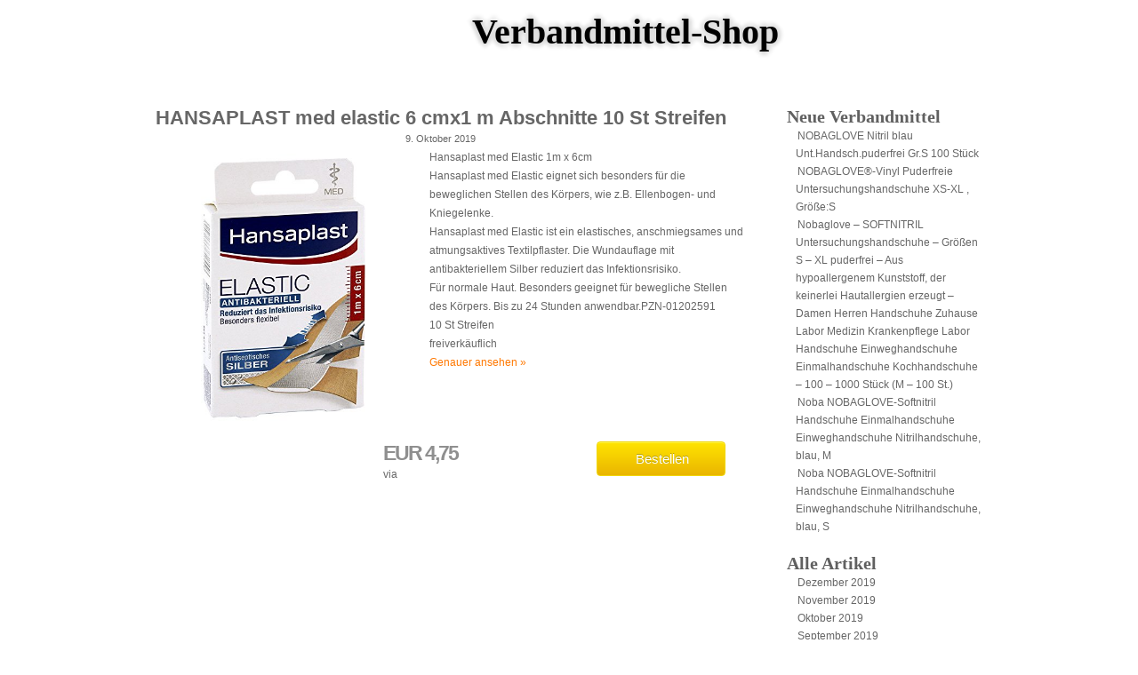

--- FILE ---
content_type: text/html; charset=UTF-8
request_url: https://www.verbandmittel-shop.de/hansaplast-med-elastic-6-cmx1-m-abschnitte-10-st-streifen-5/
body_size: 6105
content:
<!DOCTYPE html>
<html>
<head>
<title>
HANSAPLAST med elastic 6 cmx1 m Abschnitte 10 St Streifen - Verbandmittel-Shop</title>
<meta name="description" content="Pflaster, Mull, Erste Hilfe, Verbandzeug &#8211; besonders günstig" />
<meta name="keywords" content="Geekiges, Amazon-Fundst�cke, Nredgeschenke, Nerdshirts, Geschenke, Geek-Geschenke, Geekstuff, Gadgets, G�nstige Geekspielsachen" />
<link rel="stylesheet" type="text/css" href="https://www.verbandmittel-shop.de/wp-content/themes/pg/style.css" media="screen" />
<!--[if IE 6]><link rel="stylesheet" type="text/css" href="https://www.verbandmittel-shop.de/wp-content/themes/pg/ie6.css" media="screen" /><![endif]-->
<!--[if IE 7]><link rel="stylesheet" type="text/css" href="https://www.verbandmittel-shop.de/wp-content/themes/pg/ie7.css" media="screen" /><![endif]-->
<meta http-equiv="X-UA-Compatible" content="IE=edge" />
<link rel="alternate" type="application/rss+xml" title="Verbandmittel-Shop RSS Feed" href="https://www.verbandmittel-shop.de/feed/" />
<link rel="pingback" href="https://www.verbandmittel-shop.de/xmlrpc.php" />
<meta name='robots' content='max-image-preview:large' />
	<style>img:is([sizes="auto" i], [sizes^="auto," i]) { contain-intrinsic-size: 3000px 1500px }</style>
	<link rel="alternate" type="application/rss+xml" title="Verbandmittel-Shop &raquo; HANSAPLAST med elastic 6 cmx1 m Abschnitte 10 St Streifen-Kommentar-Feed" href="https://www.verbandmittel-shop.de/hansaplast-med-elastic-6-cmx1-m-abschnitte-10-st-streifen-5/feed/" />
<script type="text/javascript">
/* <![CDATA[ */
window._wpemojiSettings = {"baseUrl":"https:\/\/s.w.org\/images\/core\/emoji\/16.0.1\/72x72\/","ext":".png","svgUrl":"https:\/\/s.w.org\/images\/core\/emoji\/16.0.1\/svg\/","svgExt":".svg","source":{"concatemoji":"https:\/\/www.verbandmittel-shop.de\/wp-includes\/js\/wp-emoji-release.min.js?ver=de9ca967c5d6da83e3a2815f9407bc99"}};
/*! This file is auto-generated */
!function(s,n){var o,i,e;function c(e){try{var t={supportTests:e,timestamp:(new Date).valueOf()};sessionStorage.setItem(o,JSON.stringify(t))}catch(e){}}function p(e,t,n){e.clearRect(0,0,e.canvas.width,e.canvas.height),e.fillText(t,0,0);var t=new Uint32Array(e.getImageData(0,0,e.canvas.width,e.canvas.height).data),a=(e.clearRect(0,0,e.canvas.width,e.canvas.height),e.fillText(n,0,0),new Uint32Array(e.getImageData(0,0,e.canvas.width,e.canvas.height).data));return t.every(function(e,t){return e===a[t]})}function u(e,t){e.clearRect(0,0,e.canvas.width,e.canvas.height),e.fillText(t,0,0);for(var n=e.getImageData(16,16,1,1),a=0;a<n.data.length;a++)if(0!==n.data[a])return!1;return!0}function f(e,t,n,a){switch(t){case"flag":return n(e,"\ud83c\udff3\ufe0f\u200d\u26a7\ufe0f","\ud83c\udff3\ufe0f\u200b\u26a7\ufe0f")?!1:!n(e,"\ud83c\udde8\ud83c\uddf6","\ud83c\udde8\u200b\ud83c\uddf6")&&!n(e,"\ud83c\udff4\udb40\udc67\udb40\udc62\udb40\udc65\udb40\udc6e\udb40\udc67\udb40\udc7f","\ud83c\udff4\u200b\udb40\udc67\u200b\udb40\udc62\u200b\udb40\udc65\u200b\udb40\udc6e\u200b\udb40\udc67\u200b\udb40\udc7f");case"emoji":return!a(e,"\ud83e\udedf")}return!1}function g(e,t,n,a){var r="undefined"!=typeof WorkerGlobalScope&&self instanceof WorkerGlobalScope?new OffscreenCanvas(300,150):s.createElement("canvas"),o=r.getContext("2d",{willReadFrequently:!0}),i=(o.textBaseline="top",o.font="600 32px Arial",{});return e.forEach(function(e){i[e]=t(o,e,n,a)}),i}function t(e){var t=s.createElement("script");t.src=e,t.defer=!0,s.head.appendChild(t)}"undefined"!=typeof Promise&&(o="wpEmojiSettingsSupports",i=["flag","emoji"],n.supports={everything:!0,everythingExceptFlag:!0},e=new Promise(function(e){s.addEventListener("DOMContentLoaded",e,{once:!0})}),new Promise(function(t){var n=function(){try{var e=JSON.parse(sessionStorage.getItem(o));if("object"==typeof e&&"number"==typeof e.timestamp&&(new Date).valueOf()<e.timestamp+604800&&"object"==typeof e.supportTests)return e.supportTests}catch(e){}return null}();if(!n){if("undefined"!=typeof Worker&&"undefined"!=typeof OffscreenCanvas&&"undefined"!=typeof URL&&URL.createObjectURL&&"undefined"!=typeof Blob)try{var e="postMessage("+g.toString()+"("+[JSON.stringify(i),f.toString(),p.toString(),u.toString()].join(",")+"));",a=new Blob([e],{type:"text/javascript"}),r=new Worker(URL.createObjectURL(a),{name:"wpTestEmojiSupports"});return void(r.onmessage=function(e){c(n=e.data),r.terminate(),t(n)})}catch(e){}c(n=g(i,f,p,u))}t(n)}).then(function(e){for(var t in e)n.supports[t]=e[t],n.supports.everything=n.supports.everything&&n.supports[t],"flag"!==t&&(n.supports.everythingExceptFlag=n.supports.everythingExceptFlag&&n.supports[t]);n.supports.everythingExceptFlag=n.supports.everythingExceptFlag&&!n.supports.flag,n.DOMReady=!1,n.readyCallback=function(){n.DOMReady=!0}}).then(function(){return e}).then(function(){var e;n.supports.everything||(n.readyCallback(),(e=n.source||{}).concatemoji?t(e.concatemoji):e.wpemoji&&e.twemoji&&(t(e.twemoji),t(e.wpemoji)))}))}((window,document),window._wpemojiSettings);
/* ]]> */
</script>
<style id='wp-emoji-styles-inline-css' type='text/css'>

	img.wp-smiley, img.emoji {
		display: inline !important;
		border: none !important;
		box-shadow: none !important;
		height: 1em !important;
		width: 1em !important;
		margin: 0 0.07em !important;
		vertical-align: -0.1em !important;
		background: none !important;
		padding: 0 !important;
	}
</style>
<link rel='stylesheet' id='wp-block-library-css' href='https://www.verbandmittel-shop.de/wp-includes/css/dist/block-library/style.min.css?ver=de9ca967c5d6da83e3a2815f9407bc99' type='text/css' media='all' />
<style id='classic-theme-styles-inline-css' type='text/css'>
/*! This file is auto-generated */
.wp-block-button__link{color:#fff;background-color:#32373c;border-radius:9999px;box-shadow:none;text-decoration:none;padding:calc(.667em + 2px) calc(1.333em + 2px);font-size:1.125em}.wp-block-file__button{background:#32373c;color:#fff;text-decoration:none}
</style>
<style id='global-styles-inline-css' type='text/css'>
:root{--wp--preset--aspect-ratio--square: 1;--wp--preset--aspect-ratio--4-3: 4/3;--wp--preset--aspect-ratio--3-4: 3/4;--wp--preset--aspect-ratio--3-2: 3/2;--wp--preset--aspect-ratio--2-3: 2/3;--wp--preset--aspect-ratio--16-9: 16/9;--wp--preset--aspect-ratio--9-16: 9/16;--wp--preset--color--black: #000000;--wp--preset--color--cyan-bluish-gray: #abb8c3;--wp--preset--color--white: #ffffff;--wp--preset--color--pale-pink: #f78da7;--wp--preset--color--vivid-red: #cf2e2e;--wp--preset--color--luminous-vivid-orange: #ff6900;--wp--preset--color--luminous-vivid-amber: #fcb900;--wp--preset--color--light-green-cyan: #7bdcb5;--wp--preset--color--vivid-green-cyan: #00d084;--wp--preset--color--pale-cyan-blue: #8ed1fc;--wp--preset--color--vivid-cyan-blue: #0693e3;--wp--preset--color--vivid-purple: #9b51e0;--wp--preset--gradient--vivid-cyan-blue-to-vivid-purple: linear-gradient(135deg,rgba(6,147,227,1) 0%,rgb(155,81,224) 100%);--wp--preset--gradient--light-green-cyan-to-vivid-green-cyan: linear-gradient(135deg,rgb(122,220,180) 0%,rgb(0,208,130) 100%);--wp--preset--gradient--luminous-vivid-amber-to-luminous-vivid-orange: linear-gradient(135deg,rgba(252,185,0,1) 0%,rgba(255,105,0,1) 100%);--wp--preset--gradient--luminous-vivid-orange-to-vivid-red: linear-gradient(135deg,rgba(255,105,0,1) 0%,rgb(207,46,46) 100%);--wp--preset--gradient--very-light-gray-to-cyan-bluish-gray: linear-gradient(135deg,rgb(238,238,238) 0%,rgb(169,184,195) 100%);--wp--preset--gradient--cool-to-warm-spectrum: linear-gradient(135deg,rgb(74,234,220) 0%,rgb(151,120,209) 20%,rgb(207,42,186) 40%,rgb(238,44,130) 60%,rgb(251,105,98) 80%,rgb(254,248,76) 100%);--wp--preset--gradient--blush-light-purple: linear-gradient(135deg,rgb(255,206,236) 0%,rgb(152,150,240) 100%);--wp--preset--gradient--blush-bordeaux: linear-gradient(135deg,rgb(254,205,165) 0%,rgb(254,45,45) 50%,rgb(107,0,62) 100%);--wp--preset--gradient--luminous-dusk: linear-gradient(135deg,rgb(255,203,112) 0%,rgb(199,81,192) 50%,rgb(65,88,208) 100%);--wp--preset--gradient--pale-ocean: linear-gradient(135deg,rgb(255,245,203) 0%,rgb(182,227,212) 50%,rgb(51,167,181) 100%);--wp--preset--gradient--electric-grass: linear-gradient(135deg,rgb(202,248,128) 0%,rgb(113,206,126) 100%);--wp--preset--gradient--midnight: linear-gradient(135deg,rgb(2,3,129) 0%,rgb(40,116,252) 100%);--wp--preset--font-size--small: 13px;--wp--preset--font-size--medium: 20px;--wp--preset--font-size--large: 36px;--wp--preset--font-size--x-large: 42px;--wp--preset--spacing--20: 0.44rem;--wp--preset--spacing--30: 0.67rem;--wp--preset--spacing--40: 1rem;--wp--preset--spacing--50: 1.5rem;--wp--preset--spacing--60: 2.25rem;--wp--preset--spacing--70: 3.38rem;--wp--preset--spacing--80: 5.06rem;--wp--preset--shadow--natural: 6px 6px 9px rgba(0, 0, 0, 0.2);--wp--preset--shadow--deep: 12px 12px 50px rgba(0, 0, 0, 0.4);--wp--preset--shadow--sharp: 6px 6px 0px rgba(0, 0, 0, 0.2);--wp--preset--shadow--outlined: 6px 6px 0px -3px rgba(255, 255, 255, 1), 6px 6px rgba(0, 0, 0, 1);--wp--preset--shadow--crisp: 6px 6px 0px rgba(0, 0, 0, 1);}:where(.is-layout-flex){gap: 0.5em;}:where(.is-layout-grid){gap: 0.5em;}body .is-layout-flex{display: flex;}.is-layout-flex{flex-wrap: wrap;align-items: center;}.is-layout-flex > :is(*, div){margin: 0;}body .is-layout-grid{display: grid;}.is-layout-grid > :is(*, div){margin: 0;}:where(.wp-block-columns.is-layout-flex){gap: 2em;}:where(.wp-block-columns.is-layout-grid){gap: 2em;}:where(.wp-block-post-template.is-layout-flex){gap: 1.25em;}:where(.wp-block-post-template.is-layout-grid){gap: 1.25em;}.has-black-color{color: var(--wp--preset--color--black) !important;}.has-cyan-bluish-gray-color{color: var(--wp--preset--color--cyan-bluish-gray) !important;}.has-white-color{color: var(--wp--preset--color--white) !important;}.has-pale-pink-color{color: var(--wp--preset--color--pale-pink) !important;}.has-vivid-red-color{color: var(--wp--preset--color--vivid-red) !important;}.has-luminous-vivid-orange-color{color: var(--wp--preset--color--luminous-vivid-orange) !important;}.has-luminous-vivid-amber-color{color: var(--wp--preset--color--luminous-vivid-amber) !important;}.has-light-green-cyan-color{color: var(--wp--preset--color--light-green-cyan) !important;}.has-vivid-green-cyan-color{color: var(--wp--preset--color--vivid-green-cyan) !important;}.has-pale-cyan-blue-color{color: var(--wp--preset--color--pale-cyan-blue) !important;}.has-vivid-cyan-blue-color{color: var(--wp--preset--color--vivid-cyan-blue) !important;}.has-vivid-purple-color{color: var(--wp--preset--color--vivid-purple) !important;}.has-black-background-color{background-color: var(--wp--preset--color--black) !important;}.has-cyan-bluish-gray-background-color{background-color: var(--wp--preset--color--cyan-bluish-gray) !important;}.has-white-background-color{background-color: var(--wp--preset--color--white) !important;}.has-pale-pink-background-color{background-color: var(--wp--preset--color--pale-pink) !important;}.has-vivid-red-background-color{background-color: var(--wp--preset--color--vivid-red) !important;}.has-luminous-vivid-orange-background-color{background-color: var(--wp--preset--color--luminous-vivid-orange) !important;}.has-luminous-vivid-amber-background-color{background-color: var(--wp--preset--color--luminous-vivid-amber) !important;}.has-light-green-cyan-background-color{background-color: var(--wp--preset--color--light-green-cyan) !important;}.has-vivid-green-cyan-background-color{background-color: var(--wp--preset--color--vivid-green-cyan) !important;}.has-pale-cyan-blue-background-color{background-color: var(--wp--preset--color--pale-cyan-blue) !important;}.has-vivid-cyan-blue-background-color{background-color: var(--wp--preset--color--vivid-cyan-blue) !important;}.has-vivid-purple-background-color{background-color: var(--wp--preset--color--vivid-purple) !important;}.has-black-border-color{border-color: var(--wp--preset--color--black) !important;}.has-cyan-bluish-gray-border-color{border-color: var(--wp--preset--color--cyan-bluish-gray) !important;}.has-white-border-color{border-color: var(--wp--preset--color--white) !important;}.has-pale-pink-border-color{border-color: var(--wp--preset--color--pale-pink) !important;}.has-vivid-red-border-color{border-color: var(--wp--preset--color--vivid-red) !important;}.has-luminous-vivid-orange-border-color{border-color: var(--wp--preset--color--luminous-vivid-orange) !important;}.has-luminous-vivid-amber-border-color{border-color: var(--wp--preset--color--luminous-vivid-amber) !important;}.has-light-green-cyan-border-color{border-color: var(--wp--preset--color--light-green-cyan) !important;}.has-vivid-green-cyan-border-color{border-color: var(--wp--preset--color--vivid-green-cyan) !important;}.has-pale-cyan-blue-border-color{border-color: var(--wp--preset--color--pale-cyan-blue) !important;}.has-vivid-cyan-blue-border-color{border-color: var(--wp--preset--color--vivid-cyan-blue) !important;}.has-vivid-purple-border-color{border-color: var(--wp--preset--color--vivid-purple) !important;}.has-vivid-cyan-blue-to-vivid-purple-gradient-background{background: var(--wp--preset--gradient--vivid-cyan-blue-to-vivid-purple) !important;}.has-light-green-cyan-to-vivid-green-cyan-gradient-background{background: var(--wp--preset--gradient--light-green-cyan-to-vivid-green-cyan) !important;}.has-luminous-vivid-amber-to-luminous-vivid-orange-gradient-background{background: var(--wp--preset--gradient--luminous-vivid-amber-to-luminous-vivid-orange) !important;}.has-luminous-vivid-orange-to-vivid-red-gradient-background{background: var(--wp--preset--gradient--luminous-vivid-orange-to-vivid-red) !important;}.has-very-light-gray-to-cyan-bluish-gray-gradient-background{background: var(--wp--preset--gradient--very-light-gray-to-cyan-bluish-gray) !important;}.has-cool-to-warm-spectrum-gradient-background{background: var(--wp--preset--gradient--cool-to-warm-spectrum) !important;}.has-blush-light-purple-gradient-background{background: var(--wp--preset--gradient--blush-light-purple) !important;}.has-blush-bordeaux-gradient-background{background: var(--wp--preset--gradient--blush-bordeaux) !important;}.has-luminous-dusk-gradient-background{background: var(--wp--preset--gradient--luminous-dusk) !important;}.has-pale-ocean-gradient-background{background: var(--wp--preset--gradient--pale-ocean) !important;}.has-electric-grass-gradient-background{background: var(--wp--preset--gradient--electric-grass) !important;}.has-midnight-gradient-background{background: var(--wp--preset--gradient--midnight) !important;}.has-small-font-size{font-size: var(--wp--preset--font-size--small) !important;}.has-medium-font-size{font-size: var(--wp--preset--font-size--medium) !important;}.has-large-font-size{font-size: var(--wp--preset--font-size--large) !important;}.has-x-large-font-size{font-size: var(--wp--preset--font-size--x-large) !important;}
:where(.wp-block-post-template.is-layout-flex){gap: 1.25em;}:where(.wp-block-post-template.is-layout-grid){gap: 1.25em;}
:where(.wp-block-columns.is-layout-flex){gap: 2em;}:where(.wp-block-columns.is-layout-grid){gap: 2em;}
:root :where(.wp-block-pullquote){font-size: 1.5em;line-height: 1.6;}
</style>
<link rel="https://api.w.org/" href="https://www.verbandmittel-shop.de/wp-json/" /><link rel="alternate" title="JSON" type="application/json" href="https://www.verbandmittel-shop.de/wp-json/wp/v2/posts/3339" /><link rel="canonical" href="https://www.verbandmittel-shop.de/hansaplast-med-elastic-6-cmx1-m-abschnitte-10-st-streifen-5/" />
<link rel='shortlink' href='https://www.verbandmittel-shop.de/?p=3339' />
<link rel="alternate" title="oEmbed (JSON)" type="application/json+oembed" href="https://www.verbandmittel-shop.de/wp-json/oembed/1.0/embed?url=https%3A%2F%2Fwww.verbandmittel-shop.de%2Fhansaplast-med-elastic-6-cmx1-m-abschnitte-10-st-streifen-5%2F" />
<link rel="alternate" title="oEmbed (XML)" type="text/xml+oembed" href="https://www.verbandmittel-shop.de/wp-json/oembed/1.0/embed?url=https%3A%2F%2Fwww.verbandmittel-shop.de%2Fhansaplast-med-elastic-6-cmx1-m-abschnitte-10-st-streifen-5%2F&#038;format=xml" />
<!-- 
			Plugin: Super Simple Google Analytics 
	Plugin URL: Super Simple Google AnalyticsYou've chosen to prevent the tracking code from being inserted on 
	any page. 
	
	You can enable the insertion of the tracking code by going to 
	Settings > Google Analytics on the Dashboard.
	--><link href='http://fonts.googleapis.com/css?family=Norican' rel='stylesheet' type='text/css'>
<link rel="icon" type="image/png" href="https://www.verbandmittel-shop.de/wp-content/themes/pg/images/favicon.png"> 
</head>

<body>
<div id="page-wrap">
	<div id="top">
		<h1 class="logo"><a href="/" title="Verbandmittel-Shop - Pflaster, Mull, Erste Hilfe, Verbandzeug &#8211; besonders günstig" alt="Verbandmittel-Shop - Pflaster, Mull, Erste Hilfe, Verbandzeug &#8211; besonders günstig">Verbandmittel-Shop</a></h1>
	</div>
	<div class="clear"></div>
	<div class="content">
		<div class="post">
			<h3 class="titel">HANSAPLAST med elastic 6 cmx1 m Abschnitte 10 St Streifen</h3>
			<p class="date">9. Oktober 2019</p>
			<p><a href="https://www.amazon.de/HANSAPLAST-elastic-cmx1-Abschnitte-Streifen/dp/B001O1HUE8?SubscriptionId=AKIAIADAKFMBBFXH5UNA&#038;tag=onktit-21&#038;linkCode=xm2&#038;camp=2025&#038;creative=165953&#038;creativeASIN=B001O1HUE8"><img decoding="async" class="alignleft" src="https://images-eu.ssl-images-amazon.com/images/I/51BJjKL6pyL.jpg" width="303px" style="max-width: 303px" alt="HANSAPLAST med elastic 6 cmx1 m Abschnitte 10 St Streifen" title="HANSAPLAST med elastic 6 cmx1 m Abschnitte 10 St Streifen"></a>Hansaplast med Elastic 1m x 6cm</p>
<p>Hansaplast med Elastic eignet sich besonders für die beweglichen Stellen des Körpers, wie z.B. Ellenbogen- und Kniegelenke.</p>
<p>Hansaplast med Elastic ist ein elastisches, anschmiegsames und atmungsaktives Textilpflaster. Die Wundauflage mit antibakteriellem Silber reduziert das Infektionsrisiko.</p>
<p>Für normale Haut. Besonders geeignet für bewegliche Stellen des Körpers. Bis zu 24 Stunden anwendbar.PZN-01202591<br />10 St Streifen<br />freiverkäuflich</p>
<p><a href="https://www.amazon.de/HANSAPLAST-elastic-cmx1-Abschnitte-Streifen/dp/B001O1HUE8?SubscriptionId=AKIAIADAKFMBBFXH5UNA&#038;tag=onktit-21&#038;linkCode=xm2&#038;camp=2025&#038;creative=165953&#038;creativeASIN=B001O1HUE8">Genauer ansehen »</a></p>
		</div>

		<div class="featured-datablock">
							<a title="HANSAPLAST med elastic 6 cmx1 m Abschnitte 10 St Streifen" href="https://www.amazon.de/HANSAPLAST-elastic-cmx1-Abschnitte-Streifen/dp/B001O1HUE8?SubscriptionId=AKIAIADAKFMBBFXH5UNA&tag=onktit-21&linkCode=xm2&camp=2025&creative=165953&creativeASIN=B001O1HUE8" class="buybutton gross rechts">Bestellen</a>
				<span class="preis">EUR 4,75</span><br />
										<span class="via">via <a class="pleitereflink" href="https://www.amazon.de/HANSAPLAST-elastic-cmx1-Abschnitte-Streifen/dp/B001O1HUE8?SubscriptionId=AKIAIADAKFMBBFXH5UNA&tag=onktit-21&linkCode=xm2&camp=2025&creative=165953&creativeASIN=B001O1HUE8"></a></span>
					</div>

		<br style="clear: both;" /> <br />

	</div>
<div id="sidebar">
	<ul>
		
		
		<h2>Neue Verbandmittel</h2>
		<ul>
											<li>
					<a href="https://www.verbandmittel-shop.de/nobaglove-nitril-blau-unt-handsch-puderfrei-gr-s-100-stueck-2/">NOBAGLOVE Nitril blau Unt.Handsch.puderfrei Gr.S 100 Stück</a>
									</li>
											<li>
					<a href="https://www.verbandmittel-shop.de/nobaglove-vinyl-puderfreie-untersuchungshandschuhe-xs-xl-groesses-2/">NOBAGLOVE®-Vinyl Puderfreie Untersuchungshandschuhe XS-XL , Größe:S</a>
									</li>
											<li>
					<a href="https://www.verbandmittel-shop.de/nobaglove-softnitril-untersuchungshandschuhe-groessen-s-xl-puderfrei-aus-hypoallergenem-kunststoff-der-keinerlei-hautallergien-erzeugt-damen-herren-handschuhe-zuhause-labor-medizin-krankenp-6/">Nobaglove &#8211; SOFTNITRIL Untersuchungshandschuhe &#8211; Größen S &#8211; XL puderfrei &#8211; Aus hypoallergenem Kunststoff, der keinerlei Hautallergien erzeugt &#8211; Damen Herren Handschuhe Zuhause Labor Medizin Krankenpflege Labor Handschuhe Einweghandschuhe Einmalhandschuhe Kochhandschuhe &#8211; 100 &#8211; 1000 Stück (M &#8211; 100 St.)</a>
									</li>
											<li>
					<a href="https://www.verbandmittel-shop.de/noba-nobaglove-softnitril-handschuhe-einmalhandschuhe-einweghandschuhe-nitrilhandschuhe-blau-m-2/">Noba NOBAGLOVE-Softnitril Handschuhe Einmalhandschuhe Einweghandschuhe Nitrilhandschuhe, blau, M</a>
									</li>
											<li>
					<a href="https://www.verbandmittel-shop.de/noba-nobaglove-softnitril-handschuhe-einmalhandschuhe-einweghandschuhe-nitrilhandschuhe-blau-s-2/">Noba NOBAGLOVE-Softnitril Handschuhe Einmalhandschuhe Einweghandschuhe Nitrilhandschuhe, blau, S</a>
									</li>
					</ul>

		<h2>Alle Artikel</h2>
			<ul>
					<li><a href='https://www.verbandmittel-shop.de/2019/12/'>Dezember 2019</a></li>
	<li><a href='https://www.verbandmittel-shop.de/2019/11/'>November 2019</a></li>
	<li><a href='https://www.verbandmittel-shop.de/2019/10/'>Oktober 2019</a></li>
	<li><a href='https://www.verbandmittel-shop.de/2019/09/'>September 2019</a></li>
	<li><a href='https://www.verbandmittel-shop.de/2019/08/'>August 2019</a></li>
	<li><a href='https://www.verbandmittel-shop.de/2019/07/'>Juli 2019</a></li>
	<li><a href='https://www.verbandmittel-shop.de/2019/06/'>Juni 2019</a></li>
	<li><a href='https://www.verbandmittel-shop.de/2019/05/'>Mai 2019</a></li>
	<li><a href='https://www.verbandmittel-shop.de/2019/04/'>April 2019</a></li>
	<li><a href='https://www.verbandmittel-shop.de/2018/10/'>Oktober 2018</a></li>
	<li><a href='https://www.verbandmittel-shop.de/2018/09/'>September 2018</a></li>
	<li><a href='https://www.verbandmittel-shop.de/2018/08/'>August 2018</a></li>
	<li><a href='https://www.verbandmittel-shop.de/2018/07/'>Juli 2018</a></li>
	<li><a href='https://www.verbandmittel-shop.de/2018/06/'>Juni 2018</a></li>
	<li><a href='https://www.verbandmittel-shop.de/2017/12/'>Dezember 2017</a></li>
	<li><a href='https://www.verbandmittel-shop.de/2017/11/'>November 2017</a></li>
	<li><a href='https://www.verbandmittel-shop.de/2017/10/'>Oktober 2017</a></li>
	<li><a href='https://www.verbandmittel-shop.de/2017/09/'>September 2017</a></li>
	<li><a href='https://www.verbandmittel-shop.de/2017/08/'>August 2017</a></li>
	<li><a href='https://www.verbandmittel-shop.de/2017/07/'>Juli 2017</a></li>
	<li><a href='https://www.verbandmittel-shop.de/2017/06/'>Juni 2017</a></li>
	<li><a href='https://www.verbandmittel-shop.de/2017/05/'>Mai 2017</a></li>
	<li><a href='https://www.verbandmittel-shop.de/2017/04/'>April 2017</a></li>
	<li><a href='https://www.verbandmittel-shop.de/2017/03/'>März 2017</a></li>
	<li><a href='https://www.verbandmittel-shop.de/2017/02/'>Februar 2017</a></li>
	<li><a href='https://www.verbandmittel-shop.de/2017/01/'>Januar 2017</a></li>
	<li><a href='https://www.verbandmittel-shop.de/2016/12/'>Dezember 2016</a></li>
	<li><a href='https://www.verbandmittel-shop.de/2016/11/'>November 2016</a></li>
	<li><a href='https://www.verbandmittel-shop.de/2016/10/'>Oktober 2016</a></li>
	<li><a href='https://www.verbandmittel-shop.de/2016/09/'>September 2016</a></li>
	<li><a href='https://www.verbandmittel-shop.de/2016/08/'>August 2016</a></li>
	<li><a href='https://www.verbandmittel-shop.de/2016/07/'>Juli 2016</a></li>
	<li><a href='https://www.verbandmittel-shop.de/2016/06/'>Juni 2016</a></li>
	<li><a href='https://www.verbandmittel-shop.de/2016/05/'>Mai 2016</a></li>
	<li><a href='https://www.verbandmittel-shop.de/2016/04/'>April 2016</a></li>
	<li><a href='https://www.verbandmittel-shop.de/2016/03/'>März 2016</a></li>
	<li><a href='https://www.verbandmittel-shop.de/2016/02/'>Februar 2016</a></li>
	<li><a href='https://www.verbandmittel-shop.de/2016/01/'>Januar 2016</a></li>
	<li><a href='https://www.verbandmittel-shop.de/2015/12/'>Dezember 2015</a></li>
	<li><a href='https://www.verbandmittel-shop.de/2015/11/'>November 2015</a></li>
	<li><a href='https://www.verbandmittel-shop.de/2015/10/'>Oktober 2015</a></li>
	<li><a href='https://www.verbandmittel-shop.de/2015/09/'>September 2015</a></li>
	<li><a href='https://www.verbandmittel-shop.de/2015/08/'>August 2015</a></li>
	<li><a href='https://www.verbandmittel-shop.de/2015/07/'>Juli 2015</a></li>
	<li><a href='https://www.verbandmittel-shop.de/2015/06/'>Juni 2015</a></li>
	<li><a href='https://www.verbandmittel-shop.de/2015/05/'>Mai 2015</a></li>
	<li><a href='https://www.verbandmittel-shop.de/2015/04/'>April 2015</a></li>
	<li><a href='https://www.verbandmittel-shop.de/2015/03/'>März 2015</a></li>
	<li><a href='https://www.verbandmittel-shop.de/2015/02/'>Februar 2015</a></li>
	<li><a href='https://www.verbandmittel-shop.de/2015/01/'>Januar 2015</a></li>
	<li><a href='https://www.verbandmittel-shop.de/2014/12/'>Dezember 2014</a></li>
	<li><a href='https://www.verbandmittel-shop.de/2014/11/'>November 2014</a></li>
	<li><a href='https://www.verbandmittel-shop.de/2014/10/'>Oktober 2014</a></li>
	<li><a href='https://www.verbandmittel-shop.de/2014/05/'>Mai 2014</a></li>
	<li><a href='https://www.verbandmittel-shop.de/2014/04/'>April 2014</a></li>
	<li><a href='https://www.verbandmittel-shop.de/2014/03/'>März 2014</a></li>
	<li><a href='https://www.verbandmittel-shop.de/2014/02/'>Februar 2014</a></li>
	<li><a href='https://www.verbandmittel-shop.de/2014/01/'>Januar 2014</a></li>
			</ul>

				</ul>
</div><div class="clear"></div>
<br /><br />
<div id="footer">
	<p>
		&copy;2025		<a href="/impressum/" style="font-family: 'Norican';" alt="Impressum - Verbandmittel-Shop" title="Impressum - Verbandmittel-Shop">Verbandmittel-Shop </a>
		&hearts; <a href="https://www.verbandmittel-shop.de/feed/">RSS</a>
		&hearts; <a href="https://www.verbandmittel-shop.de/feed/rdf/">RDF</a>
		&hearts; <a href="https://www.verbandmittel-shop.de/feed/atom/">ATOM</a>
	</p>
	<script type="speculationrules">
{"prefetch":[{"source":"document","where":{"and":[{"href_matches":"\/*"},{"not":{"href_matches":["\/wp-*.php","\/wp-admin\/*","\/wp-content\/uploads\/sites\/17\/*","\/wp-content\/*","\/wp-content\/plugins\/*","\/wp-content\/themes\/pg\/*","\/*\\?(.+)"]}},{"not":{"selector_matches":"a[rel~=\"nofollow\"]"}},{"not":{"selector_matches":".no-prefetch, .no-prefetch a"}}]},"eagerness":"conservative"}]}
</script>
</div>
</div></body>
</html>

--- FILE ---
content_type: text/css
request_url: https://www.verbandmittel-shop.de/wp-content/themes/pg/style.css
body_size: 2671
content:
/*
Theme Name:PG
Theme URI:http://www.data-systems.de
Description:Theme for PG2012
Version:1.0
Author:BS
*/

/* --- RESET */
*, html, body, div, dl, dt, dd, ul, ol, li, h1, h2, h3, h4, h5, h6, pre, form, label, fieldset, input, p, blockquote, th, td{margin:0; padding:0}
html, body{height:100%}
table{border-collapse:collapse; border-spacing:0}
fieldset, img{border:0}
address, caption, cite, code, dfn, em, strong, th, var{font-style:normal; font-weight:normal}
ol, ul, li{list-style:none}
caption, th{text-align:left}
h1, h2, h3, h4, h5, h6{font-size:100%; font-weight:normal}
q:before, q:after{content:''}
strong{font-weight:bold}
em{font-style:italic}
a img{border:none}
h1, h2, h3, h5, h5, h6{font-weight:bold}

/* --- LAYOUT */
.aligncenter	{display:block; margin:0 auto}
.alignleft	{float:left}
.alignright	{float:right}
.floatLeft	{float:left}
.floatRight	{float:right}
.clear		{clear:both}

/* --- GENERAL */
body {
	text-align:center;
	font-size: 15px;
	font-family: "Lucida Grande", Verdana, Arial, "Bitsream Vera Sans",sans-serif;
	color:#666;
	margin: 0;
	padding: 0;
	}

#page-wrap {
	width:969px;
	margin:0 auto 0;
	text-align:left;
	}

a,
a:visited,
a:link,
a:active 	{
	text-decoration: none;
	color: #ff7800;
	}

a:hover {
	text-decoration: underline;
	color: #eb5800;
	}

/* --- HEADER/TOP */
div#top	{
	display: table;
	width:949px;
	height:100px;
	}

h1.logo {
	margin: 0;
	padding: 0;
	background: white url(images/logo-bg.png) no-repeat 250px center;
	font-family: "Norican", "Trebuchet MS", comic;
	font-size: 40px;
	font-weight: bold;
	text-shadow: 0 -4px 4px #e1e1e1, 4px 0 4px #dcdcdc, 0 4px 4px #dcdcdc, -4px 0 4px #dcdcdc;
	}

h1.logo a {
	line-height: 71px;
	padding: 0 0 0 375px;
	display: block;
	height: 99px;
	color: black;
	}

/* --- HEADER/NAV */

div.menu-top-container {
	margin: 15px 0 0 0;
	width: 949px;
	height: 25px;
	text-align: center;
	/* Borders */
		border-top: 1px solid #ccc;
		border-bottom: 1px solid #ccc;
	padding: 5px 0 15px 0;
	font-size: 20px;
	font-family: "Norican", "Trebuchet MS", comic;
	}

.menu-top-container ul {
	list-style-type: none;
	padding-top: 3px;
	padding-left: 30px;
	margin: auto;
	}

	.menu-top-container ul li {
		display: inline;
		}

	.menu-top-container a, 
	.menu-top-container a:visited {
		color: #ff7800;
		text-decoration: none;
		margin-right: 20px;
		}
	
	.menu-top-container a:hover {
		text-decoration: underline;
		color: #b04200;
		}

.current-menu-item a {
		color: black !important;
		text-decoration: underline;
	}

/* --- SEARCH */
#searchform {
	display: block;
	width: 180px;
	position: relative;
	top: 0;
	left: 763Px;
	border: 1px solid #ccc;
	padding: 1px 0px 3px 3px;
	}

#searchform #s {
	margin: 0;
	padding: 0;
	border: none;
	width: 140px;
	outline: none; /* chrome's gelber rahmen ... */
	color: #ccc;
	}

#searchform #searchsubmit {
	margin: 0;
	padding: 0;
	width: 30px;
	height: 17px;
	border: none;
	background: white url(images/search.png) no-repeat 13px center;
	}

/* SEARCH -> Ergebnisse */

.search span.suchpreis {
	font-weight: bold;
	font-size: 10px;
	padding-left: 10px;
	}

.search a img {
	float: left;
	max-height: 110px;
	max-width: 110px;
		/* Borders */
			-moz-border-radius: 10px;
			-webkit-border-radius: 10px;
			-khtml-border-radius: 10px;
			border-radius: 10px;
			border:1px solid #ccc;
	}


/* --- STRUCTURE/BLOG/PAGES */
.content {
	width:680px;
	float:left;
	}

/* --- FEATURED */
div#featured {
		width: 949px;
		margin: 20px 0 0 0;
		display: table;
		}

div.feature-block {
		/* Backgrounds */
			background: -webkit-linear-gradient(#F2F2F2 0%, #fafafa 20%, #F2F2F2 100%); 	/* Safari */
			background: -moz-linear-gradient(#F2F2F2 0%, #fafafa 20%, #F2F2F2 100%);	/* Firefox */
			background: -ms-linear-gradient(#F2F2F2 0%, #fafafa 20%, #F2F2F2 100%);		/* IE10 */
			background: linear-gradient(#F2F2F2 0%, #fafafa 20%, #F2F2F2 100%);		/* HTML5 */
			filter: progid:DXImageTransform.Microsoft.gradient(GradientType=0,startColorstr='#F2F2F2', endColorstr='#fafafa'); /* IE7/8/9*/ 
		/* Borders */
			-moz-border-radius: 10px;
			-webkit-border-radius: 10px;
			-khtml-border-radius: 10px;
			border-radius: 10px;
			border-bottom:1px solid #ccc;
			border-top:1px solid #ccc;
		}

div.featured-left {
		width: 70%;
		display: table-cell;
		}

		div.featured-image {
				float: left;
				background-color: #d1d1d1;
				margin: 23px 20px 20px 20px;
				}
		
			div.featured-image img {
					border: 4px solid #ccc;
					max-height: 170px;
					max-width: 170px;
					}
			
			div.featured-image a {
					border: none;
					}

		div.featured-content {
			text-shadow: 0 -1px 2px #fff;
			}

			div.featured-content h2 {
				margin: 20px 0 0 0;
				padding: 0 0 0 0;
				font-size: 20px;
				letter-spacing: -1px;
				font-weight: normal;
				}

			div.featured-content h2 a {
				color: #666;
				}

			div.featured-content p {
				line-height: 21px;
				font-size: 12px;
				margin: 6px 25px 0 0;
				}	

		div.featured-datablock {
			margin: 15px 20px 10px 0;
			width: 385px;
			float: right;
		}
		
		span.preis {
			color: #8f8f8f;
			font-weight: bold;
			font-size: 23px;
			letter-spacing: -2px;
			}

		span.via {
			font-size: 12px;
			}

div.featured-abstand {
	display: table-cell;
	width: 20px;
	}

div.featured-right {
	display: table-cell;
	}

	div.featured-right h2 {
		font-size: 12px;
		font-weight: bold;
		color: #FF1E72;
		text-shadow: 0 1px 0 #FFFFFF;
		margin: 15px 0 10px 20px;
		}
	
	div.featured-right ul {
		margin: 0 20px 20px 30px;
		padding: 0;
		line-height: 19px;
		}
	
	div.featured-right ul li {
		font-size: 12px;
		padding-left: 11px;
		background: url(images/nav_arw-right.gif) no-repeat 0px 5px;
		}

div.featured-right div.textwidget {
	font-size: 12px;
	padding: 0 10px 0 20px;
	}


/* --- BLOCKS */
#three-table	{
		display: table;
		margin-top: 20px;
		}

#three-row	{
		display: table-row;
		}

.three-cell 	{
		display: table-cell;
		width: 323px;
		max-width: 323px;
		}

.three-content 	{
		display: table-cell;
		width: 303px;
		max-width: 303px;
		}

	.three-content h2 {
			text-align: center;
			font-weight: bold;
			letter-spacing: -1px;
			font-size: 17px;
			margin: 3px 0 3px 0;
			max-width: 303px;
			}

	.three-content h2 a { 
			text-decoration:none;
			color: #666;
			}

	.three-content h2 a:hover { 
			text-decoration: underline;
			}

	.three-content 	img {
			border: 1px solid #ccc;
			max-width: 303px;
			/* Borders */
				-moz-border-radius: 10px;
				-webkit-border-radius: 10px;
				-khtml-border-radius: 10px;
				border-radius: 10px;
			}

	.three-content p {
		margin: 5px 0 10px 0;
		text-align: justify;
		font-size: 12px;
		line-height: 13px;
		height: 100px;
		}
	
	.three-content .post-datablock {
		margin-top: 20px;
		}
	

/* --- BUTTONS */
.buybutton {
	/* Borders */
		-moz-border-radius: 4px;
		-webkit-border-radius: 4px;
		-khtml-border-radius: 4px;
		border-radius: 4px;
		border: 1px solid #f0d700;
		box-shadow: 0 1px 0 #fff443 inset;
	/* Backgrounds */
		background: -webkit-linear-gradient(#ffe400, #eab500); 	/* Safari */
		background: -moz-linear-gradient(#ffe400, #eab500);	/* Firefox */
		background: -ms-linear-gradient(#ffe400, #eab500);	/* IE10 */
		background: linear-gradient(#ffe400, #eab500);		/* HTML5 */
		filter: progid:DXImageTransform.Microsoft.gradient(GradientType=0,startColorstr='#ffe400', endColorstr='#eab500'); /* IE7/8/9*/ 
	/* Text */
		text-shadow: 0 -1px 0 #b29f00;
		color: white !important;
		font-weight: normal;
	/* Display */
		display: block;
	}

	.buybutton:hover {
		/* Backgrounds */
			background: -webkit-linear-gradient(#fff600, #eab500); 	/* Safari */
			background: -moz-linear-gradient(#fff600, #eab500);	/* Firefox */
			background: -ms-linear-gradient(#fff600, #eab500);	/* IE10 */
			background: linear-gradient(#fff600, #eab500);		/* HTML5 */
			filter: progid:DXImageTransform.Microsoft.gradient(GradientType=0,startColorstr='#fff600', endColorstr='#eab500'); /* IE7/8/9*/ 
		/* Border */
			box-shadow: 0 1px 0 #fffe9a inset !important;
		/* Text */
		text-decoration: none;
		color: white !important;
		}

	.buybutton:active {
		/* Backgrounds */
			background: -webkit-linear-gradient(#f4c31d, #fffc16); 	/* Safari */
			background: -moz-linear-gradient(#f4c31d, #fffc16);	/* Firefox */
			background: -ms-linear-gradient(#f4c31d, #fffc16);	/* IE10 */
			background: linear-gradient(#f4c31d, #fffc16);		/* HTML5 */
			filter: progid:DXImageTransform.Microsoft.gradient(GradientType=0,startColorstr='#f4c31d', endColorstr='#fffc16'); /* IE7/8/9*/ 
		/* Border */
			box-shadow: 0 1px 0 #f9df31 inset !important;
		}

.klein	{
	padding: 6px 12px 7px 12px;
	}

.rechts {
	float: right;
	}

.gross	{
	padding: 10px 40px 10px 43px;
	}


/* --- SIDEBAR */
#sidebar {
	float: right;
	margin-right: 20px;
	width: 220px;
	overflow: hidden;
	font-size: 12px;
	color: #717171;
	}

#sidebar ul {
	padding: 0;
	margin: 0;
	}

#sidebar ul ul {
	line-height: 20px;
	}

#sidebar ul li {
	margin: 0 0 0 10px;
	}

	#sidebar a {
		margin:0;
		padding:3px 2px;
		list-style:none;
		list-style-type:none;
		text-decoration:none;
		color: #666;
		}

		#sidebar a:hover {
			color: black;
			}

#sidebar h2 {
	color: #606060;
	font-weight: bold;
	margin: 20px 0 0 0;
	font-size: 20px;
	font-family: "Norican";
	}


/* --- FOOTER */
#footer {
	border-top: 1px solid #ccc;
	margin: 50px 0 0 0;
	}

#footer p {
	font-size: 11px;
	text-align: right;
	margin: 0;
	padding: 5px 0 20px 0;
	}


/* --- POSTS */
.post h3.titel {
	text-align: center;
	font-size: 22px;
	padding: 20px 0 0 0;
	}

.post p.date {
	text-align: center;
	font-size: 11px;
	}

.post p {
	font-size: 12px;
	line-height: 21px;
	}
	
.post img {
	margin:0.5em 1em;
	}

.post blockquote p {
	font-style:italic;
	}

/* CATEGORY / PAGES */

div.content div.post h2 {
	font-size: 18px;
	margin: 20px 0 5px 0;
	}

div.content div.post ul li {
	font-size: 12px;
	}

div.page h2  {
	padding: 0 0 20px 0;
	}

div.page h3  {
	padding: 25px 0 5px 0;
	}

/* SEARCH -> Ergebnisse */

.category span.suchpreis {
	font-weight: bold;
	font-size: 10px;
	padding-left: 10px;
	}

.category a img {
		/* Borders */
			-moz-border-radius: 10px;
			-webkit-border-radius: 10px;
			-khtml-border-radius: 10px;
			border-radius: 10px;
			border:1px solid #ccc;
	}

/* PLUGINS */
div.social-ring {
	}